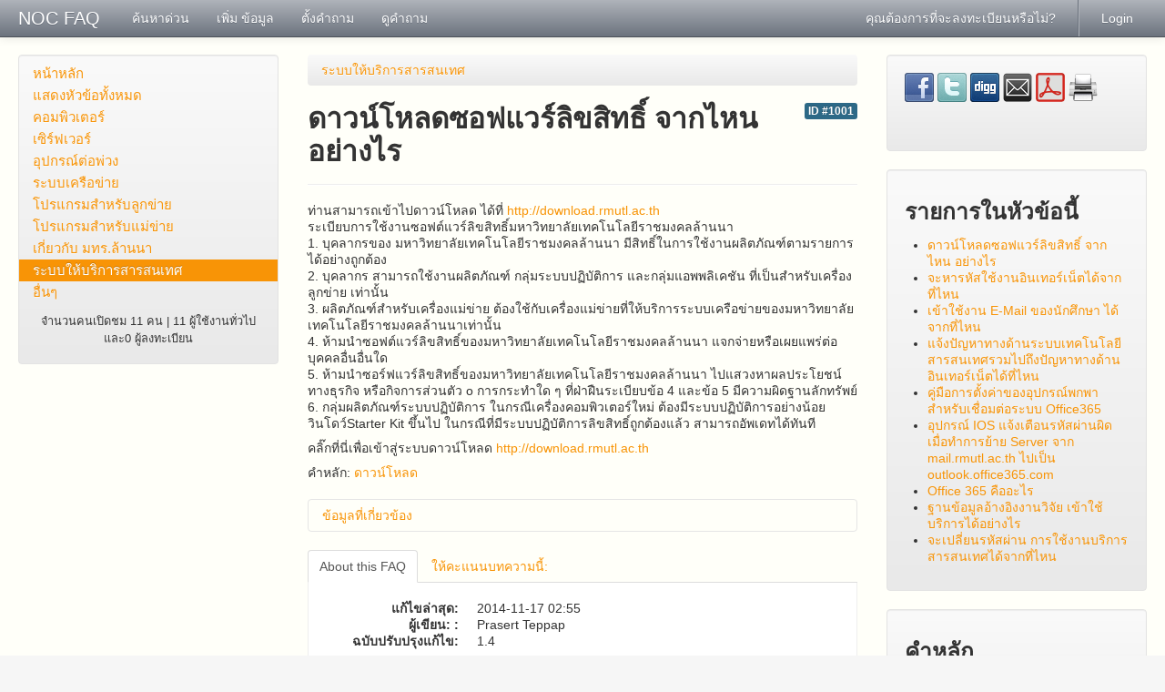

--- FILE ---
content_type: text/html
request_url: https://noc.rmutl.ac.th/faq/index.php?sid=595440&lang=th&action=artikel&cat=8&id=2&artlang=th
body_size: 10434
content:
<!doctype html>
<!--[if lt IE 7 ]> <html lang="th" class="no-js ie6"> <![endif]-->
<!--[if IE 7 ]> <html lang="th" class="no-js ie7"> <![endif]-->
<!--[if IE 8 ]> <html lang="th" class="no-js ie8"> <![endif]-->
<!--[if IE 9 ]> <html lang="th" class="no-js ie9"> <![endif]-->
<!--[if (gt IE 9)|!(IE)]><!--> <html lang="th" class="no-js"> <!--<![endif]-->
<head>
    <meta charset="utf-8">
    <title>NOC FAQ - ดาวน์โหลดซอฟแวร์ลิขสิทธิ์ จากไหน อย่างไร</title>
    <base href="https://noc.rmutl.ac.th/faq/" />
    <meta name="description" content="ท่านสามารถเข้าไปดาวน์โหลด ได้ที่ http://download.rmutl.ac.thระเบียบการใช้งานซอฟต์แวร์ลิขสิทธิ์มหาวิทยาลัยเทคโนโลยีราชมงคลล้านนา 1. บุคลากรของ มหาวิทยาลัยเทคโนโลยีราชมงคลล้านนา มีสิทธิ์ในการใช้งานผลิตภัณฑ์ตามรายการได้อย่างถูกต้อง 2. บุคลากร สามารถใช้งานผลิตภัณฑ์ กลุ่มระบบปฏิบัติการ และกลุ่มแอพพลิเคชัน ที่เป็นสำหรับเครื่องลูกข่าย ...">
    <meta name="keywords" content="rmutl.ac.th,NOC FAQ,ดาวน์โหลด,microsoft,มหาวิทยาลัยเทคโลยีราชมงคลลล้านนา,download,www.rmutl.ac.th,RMUTL,office,มทร.ล้านนา">
    <meta name="author" content="Prasert Teppap">
    <meta name="viewport" content="width=device-width, initial-scale=1.0">
    <meta name="application-name" content="phpMyFAQ 2.8.21">
    <meta name="robots" content="INDEX, FOLLOW">
    <meta name="revisit-after" content="7 days">
    <!-- Share on Facebook -->
    <meta property="og:title" content="NOC FAQ - ดาวน์โหลดซอฟแวร์ลิขสิทธิ์ จากไหน อย่างไร" />
    <meta property="og:description" content="ท่านสามารถเข้าไปดาวน์โหลด ได้ที่ http://download.rmutl.ac.thระเบียบการใช้งานซอฟต์แวร์ลิขสิทธิ์มหาวิทยาลัยเทคโนโลยีราชมงคลล้านนา 1. บุคลากรของ มหาวิทยาลัยเทคโนโลยีราชมงคลล้านนา มีสิทธิ์ในการใช้งานผลิตภัณฑ์ตามรายการได้อย่างถูกต้อง 2. บุคลากร สามารถใช้งานผลิตภัณฑ์ กลุ่มระบบปฏิบัติการ และกลุ่มแอพพลิเคชัน ที่เป็นสำหรับเครื่องลูกข่าย ..." />
    <meta property="og:image" content="" />
    <link rel="stylesheet" href="https://noc.rmutl.ac.th/faq/assets/template/default/css/style.min.css?v=1">
    <link rel="shortcut icon" href="https://noc.rmutl.ac.th/faq/assets/template/default/favicon.ico">
    <link rel="apple-touch-icon" href="https://noc.rmutl.ac.th/faq/assets/template/default/apple-touch-icon.png">
    <link rel="canonical" href="http://noc.rmutl.ac.th/faq/index.php?sid=595440&amp;lang=th&amp;action=artikel&amp;cat=8&amp;id=2&amp;artlang=th">
    <script src="https://noc.rmutl.ac.th/faq/assets/js/libs/modernizr.min.js"></script>
    <script src="https://noc.rmutl.ac.th/faq/assets/js/phpmyfaq.min.js"></script>
    <link rel="alternate" title="News RSS Feed" type="application/rss+xml" href="https://noc.rmutl.ac.th/faq/feed/news/rss.php">
    <link rel="alternate" title="TopTen RSS Feed" type="application/rss+xml" href="https://noc.rmutl.ac.th/faq/feed/topten/rss.php">
    <link rel="alternate" title="Latest FAQ Records RSS Feed" type="application/rss+xml" href="https://noc.rmutl.ac.th/faq/feed/latest/rss.php">
    <link rel="alternate" title="Open Questions RSS Feed" type="application/rss+xml" href="https://noc.rmutl.ac.th/faq/feed/openquestions/rss.php">
    <link rel="search" type="application/opensearchdescription+xml" title="NOC FAQ - ดาวน์โหลดซอฟแวร์ลิขสิทธิ์ จากไหน อย่างไร" href="https://noc.rmutl.ac.th/faq/opensearch.php">
</head>
<body dir="ltr">
<!--[if lt IE 8 ]>
<div class="internet-explorer-error">
    Do you know that your Internet Explorer is out of date?<br/>
    Please use Internet Explorer 8+, Mozilla Firefox 4+, Google Chrome, Apple Safari 5+ or Opera 11+
</div>
 <![endif]-->
<div class="navbar navbar-fixed-top hidden-print">
    <div class="navbar-inner">
        <div class="container-fluid">
            <button type="button" class="btn btn-navbar" data-toggle="collapse" data-target=".nav-collapse">
                <span class="icon-bar"></span>
                <span class="icon-bar"></span>
                <span class="icon-bar"></span>
            </button>
            <a class="brand" title="NOC FAQ" href="https://noc.rmutl.ac.th/faq">NOC FAQ</a>
            <nav class="nav-collapse">
                <ul class="nav">
                    <li class=""><a href="index.php?sid=595440&amp;lang=th&amp;action=instantresponse">ค้นหาด่วน</a></li>
                    <li class=""><a href="index.php?sid=595440&amp;lang=th&amp;action=add&cat=8">เพิ่ม ข้อมูล</a></li>
                    <li class=""><a href="index.php?sid=595440&amp;lang=th&amp;action=ask&category_id=8">ตั้งคำถาม</a></li>
                    <li class=""><a href="index.php?sid=595440&amp;lang=th&amp;action=open">ดูคำถาม</a></li>
                </ul>
                <ul class="nav pull-right">
                    
                    <li class=""><a href="?action=register">คุณต้องการที่จะลงทะเบียนหรือไม่?</a></li>
                    <li class="divider-vertical"></li>
                    <li class=""><a href="?action=login">Login</a></li>
                    
                    
                </ul>
            </nav>
        </div>
    </div>
</div>
<section id="content" class="container-fluid">
    <div class="row-fluid">
        <div class="span3 hidden-print" id="leftContent">
            <div class="well categories">
                <ul class="nav nav-list">
                    <li class="home"><a href="index.php?sid=595440&amp;lang=th&amp;">หน้าหลัก</a></li>
                    <li><a href="index.php?sid=595440&amp;lang=th&amp;action=show">แสดงหัวข้อทั้งหมด</a></li>
                    <li class="divider-horizontal"></li>
                    	<li><a id="category_1" title="คอมพิวเตอร์ลูกข่าย" href="/faq/index.php?sid=595440&amp;lang=th&amp;action=show&amp;cat=1">คอมพิวเตอร์</a></li>
	<li><a id="category_2" title="คอมพิวเตอร์แม่ข่าย" href="/faq/index.php?sid=595440&amp;lang=th&amp;action=show&amp;cat=2">เซิร์ฟเวอร์</a></li>
	<li><a id="category_3" title="อุปกรณ์ที่เชื่อมต่อกับคอมพิวเตอร์" href="/faq/index.php?sid=595440&amp;lang=th&amp;action=show&amp;cat=3">อุปกรณ์ต่อพ่วง</a></li>
	<li><a id="category_4" title="การเชื่อมต่อระบบเครือข่าย" href="/faq/index.php?sid=595440&amp;lang=th&amp;action=show&amp;cat=4">ระบบเครือข่าย</a></li>
	<li><a id="category_5" title="โปรแกรมที่ติดตั้งสำหรับเครื่องลูกข่าย เช่น ระบบปฏิบัติการ ซอฟต์แวร์ประยุกต์ต่าง ๆ" href="/faq/index.php?sid=595440&amp;lang=th&amp;action=show&amp;cat=5">โปรแกรมสำหรับลูกข่าย</a></li>
	<li><a id="category_6" title="โปรแกรมที่ติดตั้งที่เครื่องแม่ข่ายเพื่อให้บริการสารสนเทศ" href="/faq/index.php?sid=595440&amp;lang=th&amp;action=show&amp;cat=6">โปรแกรมสำหรับแม่ข่าย</a></li>
	<li><a id="category_7" title="เนื้อหาที่เกี่ยวข้องกับ มทร.ล้านนา" href="/faq/index.php?sid=595440&amp;lang=th&amp;action=show&amp;cat=7">เกี่ยวกับ มทร.ล้านนา</a></li>
	<li class="active"><a class="active" id="category_8" title="เว็บไซต์และระบบต่าง ๆ ที่ทำหน้าที่ให้บริการสารสนเทศ" href="/faq/index.php?sid=595440&amp;lang=th&amp;action=show&amp;cat=8">ระบบให้บริการสารสนเทศ</a></li>
	<li><a id="category_9" title="คำถามอื่นๆ ที่นอกเหนือจากหัวข้อหลัก" href="/faq/index.php?sid=595440&amp;lang=th&amp;action=show&amp;cat=9">อื่นๆ </a></li>
                </ul>
                <div class="users-online">
                    <small>จำนวนคนเปิดชม 11 คน | 11 ผู้ใช้งานทั่วไป และ0 ผู้ลงทะเบียน</small>
                </div>
            </div>
        </div>
        <div class="span6" id="mainContent">
            
            
                        <div id="breadcrumbs" class="hidden-print">
                <ul class="breadcrumb"><li itemscope itemtype="http://data-vocabulary.org/Breadcrumb"><a title="เว็บไซต์และระบบต่าง ๆ ที่ทำหน้าที่ให้บริการสารสนเทศ" href="/faq/index.php?sid=595440&amp;lang=th&amp;action=show&amp;cat=8" itemprop="url" rel="index"><span itemprop="title">ระบบให้บริการสารสนเทศ</span></a></li></ul>
            </div>
            <header>
                <div class="pull-right hidden-print" id="solution_id">
                    <a class="label label-info" href="/faq/index.php?solution_id=1001">
                        ID #1001
                    </a>
                </div>
                <h2>ดาวน์โหลดซอฟแวร์ลิขสิทธิ์ จากไหน อย่างไร</h2>
            </header>
            <hr>
            <article class="answer">
                <p>ท่านสามารถเข้าไปดาวน์โหลด ได้ที่ <a title="ดาวน์โหลดซอฟแวร์ลิขสิทธิ์" href="http://download.rmutl.ac.th" target="_blank">http://download.rmutl.ac.th</a><br />ระเบียบการใช้งานซอฟต์แวร์ลิขสิทธิ์มหาวิทยาลัยเทคโนโลยีราชมงคลล้านนา <br />1. บุคลากรของ มหาวิทยาลัยเทคโนโลยีราชมงคลล้านนา มีสิทธิ์ในการใช้งานผลิตภัณฑ์ตามรายการได้อย่างถูกต้อง <br />2. บุคลากร สามารถใช้งานผลิตภัณฑ์ กลุ่มระบบปฏิบัติการ และกลุ่มแอพพลิเคชัน ที่เป็นสำหรับเครื่องลูกข่าย เท่านั้น <br />3. ผลิตภัณฑ์สำหรับเครื่องแม่ข่าย ต้องใช้กับเครื่องแม่ข่ายที่ให้บริการระบบเครือข่ายของมหาวิทยาลัยเทคโนโลยีราชมงคลล้านนาเท่านั้น <br />4. ห้ามนำซอฟต์แวร์ลิขสิทธิ์ของมหาวิทยาลัยเทคโนโลยีราชมงคลล้านนา แจกจ่ายหรือเผยแพร่ต่อบุคคลอื่นอื่นใด <br />5. ห้ามนำซอร์ฟแวร์ลิขสิทธิ์ของมหาวิทยาลัยเทคโนโลยีราชมงคลล้านนา ไปแสวงหาผลประโยชน์ทางธุรกิจ หรือกิจการส่วนตัว o การกระทำใด ๆ ที่ฝ่าฝืนระเบียบข้อ 4 และข้อ 5 มีความผิดฐานลักทรัพย์ <br />6. กลุ่มผลิตภัณฑ์ระบบปฏิบัติการ ในกรณีเครื่องคอมพิวเตอร์ใหม่ ต้องมีระบบปฏิบัติการอย่างน้อย วินโดว์Starter Kit ขึ้นไป ในกรณีที่มีระบบปฏิบัติการลิขสิทธิ์ถูกต้องแล้ว สามารถอัพเดทได้ทันที</p>
<p>คลิ๊กที่นี่เพื่อเข้าสู่ระบบดาวน์โหลด <a title="ดาวน์โหลดซอฟแวร์ลิขสิทธิ์" href="http://download.rmutl.ac.th" target="_blank">http://download.rmutl.ac.th</a></p>
                
                คำหลัก: <a title="ดาวน์โหลด" href="/faq/index.php?action=search&amp;tagging_id=3">ดาวน์โหลด</a>
                
                
                <aside id="faqAccordion" class="accordion related-faqs hidden-print">
                    <div class="accordion-group">
                        <div class="accordion-heading">
                            <a class="accordion-toggle" href="#collapseRelatedFaqs" data-parent="#faqAccordion" data-toggle="collapse">
                                ข้อมูลที่เกี่ยวข้อง
                            </a>
                        </div>
                        <div id="collapseRelatedFaqs" class="accordion-body collapse">
                            <div class="accordion-inner"><ul><li><a title="อุปกรณ์ IOS แจ้งเตือนรหัสผ่านผิด เมื่อทำการย้าย Server จาก mail.rmutl.ac.th ไปเป็น outlook.office365.com" href="/faq/index.php?action=artikel&amp;cat=8&amp;id=9&amp;artlang=th">อุปกรณ์ IOS แจ้งเตือนรหัสผ่านผิด เมื่อทำการย้าย Server จาก mail.rmutl.ac.th ไปเป็น outlook.office365.com</a></li><li><a title="Office 365 คืออะไร" href="/faq/index.php?action=artikel&amp;cat=8&amp;id=10&amp;artlang=th">Office 365 คืออะไร</a></li></ul></div>
                        </div>
                    </div>
                </aside>
                
                
            </article>
            <script>
                $(function(){
                    $('abbr[rel="tooltip"]').tooltip();
                });
            </script>
            <ul id="tab" class="nav nav-tabs hidden-print">
                <li class="active"><a href="#authorInfo" data-toggle="tab">About this FAQ</a></li>
                <li><a href="#votingForm" data-toggle="tab">ให้คะแนนบทความนี้:</a></li>
                
                
                <li></li>
            </ul>
            <div class="tab-content faq-information">
                <div class="tab-pane active" id="authorInfo">
                    <dl class="dl-horizontal">
                    <dt>แก้ไขล่าสุด: </dt><dd>2014-11-17 02:55</dd>
                    <dt>ผู้เขียน: :</dt><dd>Prasert Teppap</dd>
                    <dt>ฉบับปรับปรุงแก้ไข:</dt><dd>1.4</dd>
                    </dl>
                </div>
                <div class="tab-pane hidden-print" id="votingForm">
                    <form action="#" method="post" class="form-inline" accept-charset="utf-8">
                        <input type="hidden" name="artikel" value="2">
                        <div id="votings"></div>
                        <div class="star-rating">
                            <span data-stars="5">☆</span>
                            <span data-stars="4">☆</span>
                            <span data-stars="3">☆</span>
                            <span data-stars="2">☆</span>
                            <span data-stars="1">☆</span>
                        </div>
                        <div class="pull-right">
                            <strong>คะแนนนิยมโดยเฉลี่ย:</strong><span id="rating"> 4.79 (19 โหวต)</span>
                        </div>
                    </form>
                </div>
                <div class="tab-pane hidden-print" id="switchAvailableLanguage">
                    
                </div>
                <div class="tab-pane hidden-print" id="addTranslation">
                    <form action="/faq/index.php?sid=595440&amp;lang=th&amp;action=translate&amp;cat=8&amp;id=2&amp;srclang=th" method="post" class="form-inline" accept-charset="utf-8">
                        <select class="language" name="translation" id="translation" size="1">
	<option value="ar">Arabic</option>
	<option value="eu">Basque</option>
	<option value="bn">Bengali</option>
	<option value="bs">Bosnian</option>
	<option value="pt-br">Brazilian Portuguese</option>
	<option value="zh">Chinese (Simplified)</option>
	<option value="tw">Chinese (Traditional)</option>
	<option value="cs">Czech</option>
	<option value="da">Danish</option>
	<option value="nl">Dutch</option>
	<option value="en">English</option>
	<option value="fi">Finnish</option>
	<option value="fr">French</option>
	<option value="fr-ca">French (Canada)</option>
	<option value="de">German</option>
	<option value="el">Greek</option>
	<option value="he">Hebrew</option>
	<option value="hi">Hindi</option>
	<option value="hu">Hungarian</option>
	<option value="id">Indonesian</option>
	<option value="it">Italian</option>
	<option value="ja">Japanese</option>
	<option value="ko">Korean</option>
	<option value="lv">Latvian</option>
	<option value="lt">Lithuanian</option>
	<option value="ms">Malay</option>
	<option value="nb">Norwegian Bokm&aring;l</option>
	<option value="fa">Persian</option>
	<option value="pl">Polish</option>
	<option value="pt">Portuguese</option>
	<option value="ro">Romanian</option>
	<option value="ru">Russian</option>
	<option value="sr">Serbian</option>
	<option value="sk">Slovak</option>
	<option value="sl">Slovenian</option>
	<option value="es">Spanish</option>
	<option value="sv">Swedish</option>
	<option value="tr">Turkish</option>
	<option value="uk">Ukrainian</option>
	<option value="vi">Vietnamese</option>
	<option value="cy">Welsh</option>
</select>
                        <button class="btn btn-primary" type="submit" name="submit">
                            เริ่มการแปล...
                        </button>
                    </form>
                </div>
            </div>
            <p class="hidden-print">คุณไม่สามารถเพิ่มความคิดเห็นบทความนี้</p>
            <a id="comment"></a>
            <div id="commentForm" class="hide">
                <form id="formValues" action="#" method="post" class="form-horizontal" accept-charset="utf-8">
                    <input type="hidden" name="id" id="id" value="2">
                    <input type="hidden" name="lang" id="lang" value="th">
                    <input type="hidden" name="type" id="type" value="faq">
                    <div class="control-group">
                        <label class="control-label" for="user">ชื่อ:</label>
                        <div class="controls">
                            <input type="text" id="user" name="user" value="" required>
                        </div>
                    </div>
                    <div class="control-group">
                        <label class="control-label" for="mail">อีเมล์:</label>
                        <div class="controls">
                            <input type="email" id="mail" name="mail" value="" required>
                        </div>
                    </div>
                    <div class="control-group">
                        <label class="control-label" for="comment_text">ความคิดเห็นของคุณ:</label>
                        <div class="controls">
                            <textarea id="comment_text" name="comment_text" required></textarea>
                        </div>
                    </div>
                    <div class="control-group">    <label class="control-label"></label>    <div class="controls"><img id="captchaImage" src="/faq/index.php?sid=595440&amp;lang=th&amp;action=writecomment&amp;gen=img&amp;ck=1766477439" height="40" width="165" alt="Chuck Norris has counted to infinity. Twice." title="click to refresh">      </div></div><div class="control-group"><label class="control-label">โปรดกรอกข้อมูลตัวอักษรในภาพที่แสดงไว้</label>    <div class="controls">        <div class="input-append"><input type="text" name="captcha" id="captcha" size="6" required><a class="btn" id="captcha-button" data-action="writecomment"><i class="icon-refresh"></i></a>        </div>    </div></div>
                    <div class="form-actions">
                        <button class="btn btn-primary" id="submitcomment" type="submit">
                            ส่ง
                        </button>
                    </div>
                </form>
            </div>
            <div id="loader"></div>
            <div id="comments">
                
            </div>
            <script>
                $(function() {
                    $("div.star-rating > span").on("click", function(e) {
                        var numStars = $(e.target).data("stars");
                        saveVoting("faq", 2, numStars, "th");
                    });
                });
                $('form#formValues').on('submit', function (e) {
                    e.preventDefault();
                    saveFormValues('savecomment', 'comment');
                    return false;
                });
            </script>
            <style scoped>
                @import "https://noc.rmutl.ac.th/faq/assets/js/syntaxhighlighter/styles/shCore.css";
                @import "https://noc.rmutl.ac.th/faq/assets/js/syntaxhighlighter/styles/shThemeDefault.css";
            </style>
            <script src="https://noc.rmutl.ac.th/faq/assets/js/syntaxhighlighter/scripts/shCore.js"></script>
            <script src="https://noc.rmutl.ac.th/faq/assets/js/syntaxhighlighter/scripts/shAutoloader.js"></script>
            <script>
            SyntaxHighlighter.autoloader(
                'js jscript javascript  assets/js/syntaxhighlighter/scripts/shBrushJScript.js',
                'applescript            assets/js/syntaxhighlighter/scripts/shBrushAppleScript.js',
                'xml xhtml xslt html    assets/js/syntaxhighlighter/scripts/shBrushXml.js',
                'bash shell             assets/js/syntaxhighlighter/scripts/shBrushBash.js',
                'php                    assets/js/syntaxhighlighter/scripts/shBrushPhp.js',
                'sql                    assets/js/syntaxhighlighter/scripts/shBrushSql.js',
	    'cpp                    assets/js/syntaxhighlighter/scripts/shBrushCpp.js',
	    'plain                  assets/js/syntaxhighlighter/scripts/shBrushPlain.js'                
            );
            
            //This is a temporary fix and can be removed once a proper solution is found.
            //Removes unrendered glossary entries injected into source code.
            $( 'pre' ).find( 'abbr,mark' ).replaceWith( function (){ return $( this ).text(); } );
            
            SyntaxHighlighter.all();
            </script>
        </div>
        <div class="span3 hidden-print" id="rightContent">
                    
        <section class="well">
            <div id="social">
                <a href="https://www.facebook.com/sharer.php?u=https%3A%2F%2Fnoc.rmutl.ac.th%2Ffaqindex.php%3Faction%3Dartikel%26cat%3D8%26id%3D2%26artlang%3Dth" target="_blank" rel="nofollow">
                    <img src="https://noc.rmutl.ac.th/faq/assets/img/facebook.png" alt="Share on Facebook" title="Share on Facebook" width="32" height="32" >
                </a>
                <a href="https://twitter.com/share?url=https%3A%2F%2Fnoc.rmutl.ac.th%2Ffaqindex.php%3Faction%3Dartikel%26cat%3D8%26id%3D2%26artlang%3Dth&text=%E0%B8%94%E0%B8%B2%E0%B8%A7%E0%B8%99%E0%B9%8C%E0%B9%82%E0%B8%AB%E0%B8%A5%E0%B8%94%E0%B8%8B%E0%B8%AD%E0%B8%9F%E0%B9%81%E0%B8%A7%E0%B8%A3%E0%B9%8C%E0%B8%A5%E0%B8%B4%E0%B8%82%E0%B8%AA%E0%B8%B4%E0%B8%97%E0%B8%98%E0%B8%B4%E0%B9%8C+%E0%B8%88%E0%B8%B2%E0%B8%81%E0%B9%84%E0%B8%AB%E0%B8%99+%E0%B8%AD%E0%B8%A2%E0%B9%88%E0%B8%B2%E0%B8%87%E0%B9%84%E0%B8%A3+%7C+https%3A%2F%2Fnoc.rmutl.ac.th%2Ffaqindex.php%3Faction%3Dartikel%26cat%3D8%26id%3D2%26artlang%3Dth" target="_blank" rel="nofollow">
                    <img src="https://noc.rmutl.ac.th/faq/assets/img/twitter.png" alt="Share on Twitter" title="Share on Twitter" width="32" height="32" >
                </a>
                <a href="http://digg.com/submit?phase=2&url=https%3A%2F%2Fnoc.rmutl.ac.th%2Ffaqindex.php%3Faction%3Dartikel%26cat%3D8%26id%3D2%26artlang%3Dth%26title%3D%25E0%25B8%2594%25E0%25B8%25B2%25E0%25B8%25A7%25E0%25B8%2599%25E0%25B9%258C%25E0%25B9%2582%25E0%25B8%25AB%25E0%25B8%25A5%25E0%25B8%2594%25E0%25B8%258B%25E0%25B8%25AD%25E0%25B8%259F%25E0%25B9%2581%25E0%25B8%25A7%25E0%25B8%25A3%25E0%25B9%258C%25E0%25B8%25A5%25E0%25B8%25B4%25E0%25B8%2582%25E0%25B8%25AA%25E0%25B8%25B4%25E0%25B8%2597%25E0%25B8%2598%25E0%25B8%25B4%25E0%25B9%258C%2B%25E0%25B8%2588%25E0%25B8%25B2%25E0%25B8%2581%25E0%25B9%2584%25E0%25B8%25AB%25E0%25B8%2599%2B%25E0%25B8%25AD%25E0%25B8%25A2%25E0%25B9%2588%25E0%25B8%25B2%25E0%25B8%2587%25E0%25B9%2584%25E0%25B8%25A3" target="_blank" rel="nofollow">
                    <img src="https://noc.rmutl.ac.th/faq/assets/img/digg.png" alt="Digg it!" title="Digg it!" width="32" height="32" >
                </a>
                <a href="https://noc.rmutl.ac.th/faq?action=send2friend&cat=8&id=2&artlang=th" rel="nofollow">
                    <img src="https://noc.rmutl.ac.th/faq/assets/img/email.png" alt="ส่งต่อให้เพื่อน" title="ส่งต่อให้เพื่อน" width="32" height="32" >
                </a>
                <a target="_blank" href="/faq/pdf.php?cat=8&id=2&artlang=th" rel="nofollow">
                    <img src="https://noc.rmutl.ac.th/faq/assets/img/pdf.png" alt="แสดงรายการแบบไฟล์ PDF" title="แสดงรายการแบบไฟล์ PDF" width="32" height="32" >
                </a>
                <a href="javascript:window.print();" rel="nofollow">
                    <img src="https://noc.rmutl.ac.th/faq/assets/img/print.png" alt="พิพม์ข้อมูลนี้" title="พิพม์ข้อมูลนี้" width="32" height="32" >
                </a>
            </div>
            <div id="facebookLikeButton">
                <iframe src="https://facebook.com/plugins/like.php?href=https%253A%252F%252Fnoc.rmutl.ac.th%252Ffaqindex.php%253Faction%253Dartikel%2526cat%253D8%2526id%253D2%2526artlang%253Dth&amp;layout=standard&amp;show_faces=true&amp;width=250&amp;action=like&amp;font=arial&amp;colorscheme=light&amp;height=30" scrolling="no" frameborder="0" style="border:none; overflow:hidden; width:250px; height:30px;" allowTransparency="true"></iframe>
            </div>
        </section>
        
        <section class="well">
            <header>
                <h3>รายการในหัวข้อนี้</h3>
            </header>
            <div id="allCategoryArticles-content">
            <ul class="phpmyfaq_ul"><li><a title="ดาวน์โหลดซอฟแวร์ลิขสิทธิ์ จากไหน อย่างไร" href="/faq/index.php?sid=595440&amp;lang=th&amp;action=artikel&amp;cat=8&amp;id=2&amp;artlang=th">ดาวน์โหลดซอฟแวร์ลิขสิทธิ์ จากไหน อย่างไร</a></li><li><a title="จะหารหัสใช้งานอินเทอร์เน็ตได้จากที่ไหน" href="/faq/index.php?sid=595440&amp;lang=th&amp;action=artikel&amp;cat=8&amp;id=3&amp;artlang=th">จะหารหัสใช้งานอินเทอร์เน็ตได้จากที่ไหน</a></li><li><a title="เข้าใช้งาน E-Mail ของนักศึกษา ได้จากที่ไหน" href="/faq/index.php?sid=595440&amp;lang=th&amp;action=artikel&amp;cat=8&amp;id=4&amp;artlang=th">เข้าใช้งาน E-Mail ของนักศึกษา ได้จากที่ไหน</a></li><li><a title="แจ้งปัญหาทางด้านระบบเทคโนโลยีสารสนเทศรวมไปถึงปัญหาทางด้านอินเทอร์เน็ตได้ที่ไหน" href="/faq/index.php?sid=595440&amp;lang=th&amp;action=artikel&amp;cat=8&amp;id=6&amp;artlang=th">แจ้งปัญหาทางด้านระบบเทคโนโลยีสารสนเทศรวมไปถึงปัญหาทางด้านอินเทอร์เน็ตได้ที่ไหน</a></li><li><a title="คู่มือการตั้งค่าของอุปกรณ์พกพา สำหรับเชื่อมต่อระบบ Office365" href="/faq/index.php?sid=595440&amp;lang=th&amp;action=artikel&amp;cat=8&amp;id=8&amp;artlang=th">คู่มือการตั้งค่าของอุปกรณ์พกพา สำหรับเชื่อมต่อระบบ Office365</a></li><li><a title="อุปกรณ์ IOS แจ้งเตือนรหัสผ่านผิด เมื่อทำการย้าย Server จาก mail.rmutl.ac.th ไปเป็น outlook.office365.com" href="/faq/index.php?sid=595440&amp;lang=th&amp;action=artikel&amp;cat=8&amp;id=9&amp;artlang=th">อุปกรณ์ IOS แจ้งเตือนรหัสผ่านผิด เมื่อทำการย้าย Server จาก mail.rmutl.ac.th ไปเป็น outlook.office365.com</a></li><li><a title="Office 365 คืออะไร" href="/faq/index.php?sid=595440&amp;lang=th&amp;action=artikel&amp;cat=8&amp;id=10&amp;artlang=th">Office 365 คืออะไร</a></li><li><a title="ฐานข้อมูลอ้างอิงงานวิจัย เข้าใช้บริการได้อย่างไร" href="/faq/index.php?sid=595440&amp;lang=th&amp;action=artikel&amp;cat=8&amp;id=13&amp;artlang=th">ฐานข้อมูลอ้างอิงงานวิจัย เข้าใช้บริการได้อย่างไร</a></li><li><a title="จะเปลี่ยนรหัสผ่าน การใช้งานบริการสารสนเทศได้จากที่ไหน" href="/faq/index.php?sid=595440&amp;lang=th&amp;action=artikel&amp;cat=8&amp;id=14&amp;artlang=th">จะเปลี่ยนรหัสผ่าน การใช้งานบริการสารสนเทศได้จากที่ไหน</a></li></ul>
            </div>
        </section>
        <section class="well">
            <header>
                <h3>คำหลัก</h3>
            </header>
            <div id="tagcloud-content">
            <div id="tagcloud-content"><span class="relevance3"><a title="E-Mail (1)" href="/faq/index.php?action=search&amp;tagging_id=5">E-Mail</a> </span><span class="relevance3"><a title="internet-rmutl (1)" href="/faq/index.php?action=search&amp;tagging_id=12">internet-rmutl</a> </span><span class="relevance3"><a title="Logout (1)" href="/faq/index.php?action=search&amp;tagging_id=6">Logout</a> </span><span class="relevance3"><a title="mail (1)" href="/faq/index.php?action=search&amp;tagging_id=8">mail</a> </span><span class="relevance3"><a title="mail.rmutl.ac.th (1)" href="/faq/index.php?action=search&amp;tagging_id=9">mail.rmutl.ac.th</a> </span><span class="relevance3"><a title="Office 365 คืออะไร (1)" href="/faq/index.php?action=search&amp;tagging_id=10">Office 365 คืออะไร</a> </span><span class="relevance5"><a title="office365 (2)" href="/faq/index.php?action=search&amp;tagging_id=7">office365</a> </span><span class="relevance3"><a title="reference database (1)" href="/faq/index.php?action=search&amp;tagging_id=16">reference database</a> </span><span class="relevance3"><a title="rmutl (1)" href="/faq/index.php?action=search&amp;tagging_id=2">rmutl</a> </span><span class="relevance3"><a title="vpn (1)" href="/faq/index.php?action=search&amp;tagging_id=15">vpn</a> </span><span class="relevance3"><a title="wifi (1)" href="/faq/index.php?action=search&amp;tagging_id=13">wifi</a> </span><span class="relevance3"><a title="คู่มือ (1)" href="/faq/index.php?action=search&amp;tagging_id=11">คู่มือ</a> </span><span class="relevance3"><a title="ฐานข้อมูลอ้างอิงงานวิจัย (1)" href="/faq/index.php?action=search&amp;tagging_id=14">ฐานข้อมูลอ้างอิงงานวิจัย</a> </span><span class="relevance3"><a title="ดาวน์โหลด (1)" href="/faq/index.php?action=search&amp;tagging_id=3">ดาวน์โหลด</a> </span><span class="relevance5"><a title="รหัสสมาชิกและรหัสผ่าน (2)" href="/faq/index.php?action=search&amp;tagging_id=4">รหัสสมาชิกและรหัสผ่าน</a></span></div>
            </div>
        </section>
            
        </div>
    </div>
</section>
<footer id="footer" class="container-fluid hidden-print">
    <div class="row-fluid">
        <div class="span6">
            <ul class="footer-menu">
                <li><a href="index.php?sid=595440&amp;lang=th&amp;action=sitemap&amp;lang=th">ดัชนีคำถาม</a></li>
                <li><a href="index.php?sid=595440&amp;lang=th&amp;action=contact">ติดต่อ</a></li>
                <li><a href="index.php?sid=595440&amp;lang=th&amp;action=glossary">อภิธาณศัพท์</a></li>
            </ul>
        </div>
        <div class="span6">
            <form action="?sid=" method="post" class="pull-right" accept-charset="utf-8">
            <select class="language" name="language" id="language" size="1" onchange="this.form.submit();">
	<option value="ar">Arabic</option>
	<option value="eu">Basque</option>
	<option value="bn">Bengali</option>
	<option value="bs">Bosnian</option>
	<option value="pt-br">Brazilian Portuguese</option>
	<option value="zh">Chinese (Simplified)</option>
	<option value="tw">Chinese (Traditional)</option>
	<option value="cs">Czech</option>
	<option value="da">Danish</option>
	<option value="nl">Dutch</option>
	<option value="en">English</option>
	<option value="fi">Finnish</option>
	<option value="fr">French</option>
	<option value="fr-ca">French (Canada)</option>
	<option value="de">German</option>
	<option value="el">Greek</option>
	<option value="he">Hebrew</option>
	<option value="hi">Hindi</option>
	<option value="hu">Hungarian</option>
	<option value="id">Indonesian</option>
	<option value="it">Italian</option>
	<option value="ja">Japanese</option>
	<option value="ko">Korean</option>
	<option value="lv">Latvian</option>
	<option value="lt">Lithuanian</option>
	<option value="ms">Malay</option>
	<option value="nb">Norwegian Bokm&aring;l</option>
	<option value="fa">Persian</option>
	<option value="pl">Polish</option>
	<option value="pt">Portuguese</option>
	<option value="ro">Romanian</option>
	<option value="ru">Russian</option>
	<option value="sr">Serbian</option>
	<option value="sk">Slovak</option>
	<option value="sl">Slovenian</option>
	<option value="es">Spanish</option>
	<option value="sv">Swedish</option>
	<option value="th" selected="selected">Thai</option>
	<option value="tr">Turkish</option>
	<option value="uk">Ukrainian</option>
	<option value="vi">Vietnamese</option>
	<option value="cy">Welsh</option>
</select>
                <input type="hidden" name="action" value="" />
            </form>
        </div>
    </div>
    <div class="row">
        <p class="copyright pull-right">
            powered by <a href="http://www.phpmyfaq.de" target="_blank">phpMyFAQ</a> 2.8.21
        </p>
    </div>
</footer>
</body>
</html>